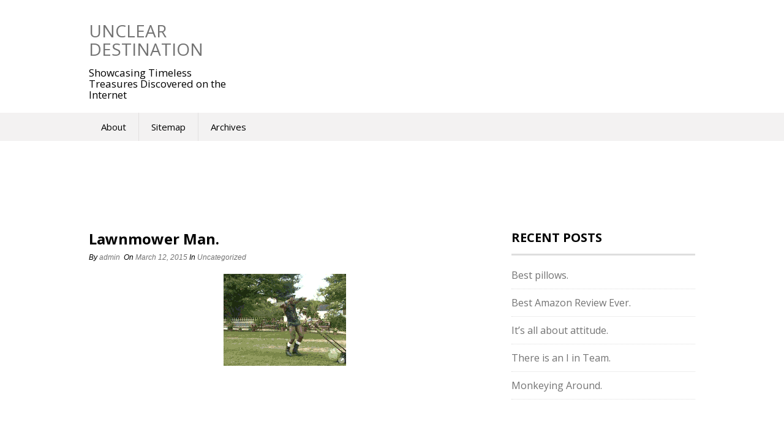

--- FILE ---
content_type: text/html; charset=utf-8
request_url: https://www.google.com/recaptcha/api2/aframe
body_size: 270
content:
<!DOCTYPE HTML><html><head><meta http-equiv="content-type" content="text/html; charset=UTF-8"></head><body><script nonce="KL_fj8Ul3kYuzP5-v4LxDQ">/** Anti-fraud and anti-abuse applications only. See google.com/recaptcha */ try{var clients={'sodar':'https://pagead2.googlesyndication.com/pagead/sodar?'};window.addEventListener("message",function(a){try{if(a.source===window.parent){var b=JSON.parse(a.data);var c=clients[b['id']];if(c){var d=document.createElement('img');d.src=c+b['params']+'&rc='+(localStorage.getItem("rc::a")?sessionStorage.getItem("rc::b"):"");window.document.body.appendChild(d);sessionStorage.setItem("rc::e",parseInt(sessionStorage.getItem("rc::e")||0)+1);localStorage.setItem("rc::h",'1763695150367');}}}catch(b){}});window.parent.postMessage("_grecaptcha_ready", "*");}catch(b){}</script></body></html>